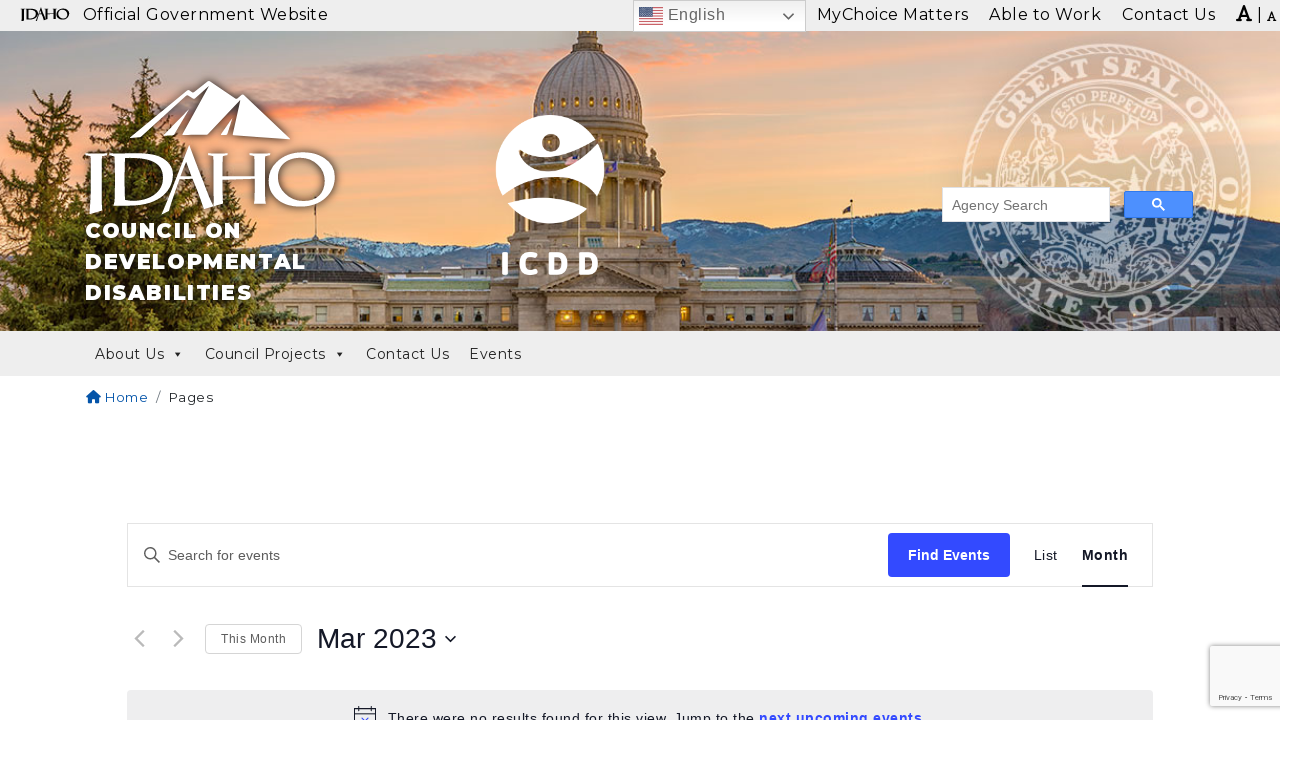

--- FILE ---
content_type: text/html; charset=utf-8
request_url: https://www.google.com/recaptcha/api2/anchor?ar=1&k=6LfxJ2MUAAAAAKDTZ1I8Pr9ozSDUlSLj9qY-ZE2I&co=aHR0cHM6Ly9pY2RkLmlkYWhvLmdvdjo0NDM.&hl=en&v=PoyoqOPhxBO7pBk68S4YbpHZ&size=invisible&anchor-ms=20000&execute-ms=30000&cb=vmu5f8dbnh7g
body_size: 49543
content:
<!DOCTYPE HTML><html dir="ltr" lang="en"><head><meta http-equiv="Content-Type" content="text/html; charset=UTF-8">
<meta http-equiv="X-UA-Compatible" content="IE=edge">
<title>reCAPTCHA</title>
<style type="text/css">
/* cyrillic-ext */
@font-face {
  font-family: 'Roboto';
  font-style: normal;
  font-weight: 400;
  font-stretch: 100%;
  src: url(//fonts.gstatic.com/s/roboto/v48/KFO7CnqEu92Fr1ME7kSn66aGLdTylUAMa3GUBHMdazTgWw.woff2) format('woff2');
  unicode-range: U+0460-052F, U+1C80-1C8A, U+20B4, U+2DE0-2DFF, U+A640-A69F, U+FE2E-FE2F;
}
/* cyrillic */
@font-face {
  font-family: 'Roboto';
  font-style: normal;
  font-weight: 400;
  font-stretch: 100%;
  src: url(//fonts.gstatic.com/s/roboto/v48/KFO7CnqEu92Fr1ME7kSn66aGLdTylUAMa3iUBHMdazTgWw.woff2) format('woff2');
  unicode-range: U+0301, U+0400-045F, U+0490-0491, U+04B0-04B1, U+2116;
}
/* greek-ext */
@font-face {
  font-family: 'Roboto';
  font-style: normal;
  font-weight: 400;
  font-stretch: 100%;
  src: url(//fonts.gstatic.com/s/roboto/v48/KFO7CnqEu92Fr1ME7kSn66aGLdTylUAMa3CUBHMdazTgWw.woff2) format('woff2');
  unicode-range: U+1F00-1FFF;
}
/* greek */
@font-face {
  font-family: 'Roboto';
  font-style: normal;
  font-weight: 400;
  font-stretch: 100%;
  src: url(//fonts.gstatic.com/s/roboto/v48/KFO7CnqEu92Fr1ME7kSn66aGLdTylUAMa3-UBHMdazTgWw.woff2) format('woff2');
  unicode-range: U+0370-0377, U+037A-037F, U+0384-038A, U+038C, U+038E-03A1, U+03A3-03FF;
}
/* math */
@font-face {
  font-family: 'Roboto';
  font-style: normal;
  font-weight: 400;
  font-stretch: 100%;
  src: url(//fonts.gstatic.com/s/roboto/v48/KFO7CnqEu92Fr1ME7kSn66aGLdTylUAMawCUBHMdazTgWw.woff2) format('woff2');
  unicode-range: U+0302-0303, U+0305, U+0307-0308, U+0310, U+0312, U+0315, U+031A, U+0326-0327, U+032C, U+032F-0330, U+0332-0333, U+0338, U+033A, U+0346, U+034D, U+0391-03A1, U+03A3-03A9, U+03B1-03C9, U+03D1, U+03D5-03D6, U+03F0-03F1, U+03F4-03F5, U+2016-2017, U+2034-2038, U+203C, U+2040, U+2043, U+2047, U+2050, U+2057, U+205F, U+2070-2071, U+2074-208E, U+2090-209C, U+20D0-20DC, U+20E1, U+20E5-20EF, U+2100-2112, U+2114-2115, U+2117-2121, U+2123-214F, U+2190, U+2192, U+2194-21AE, U+21B0-21E5, U+21F1-21F2, U+21F4-2211, U+2213-2214, U+2216-22FF, U+2308-230B, U+2310, U+2319, U+231C-2321, U+2336-237A, U+237C, U+2395, U+239B-23B7, U+23D0, U+23DC-23E1, U+2474-2475, U+25AF, U+25B3, U+25B7, U+25BD, U+25C1, U+25CA, U+25CC, U+25FB, U+266D-266F, U+27C0-27FF, U+2900-2AFF, U+2B0E-2B11, U+2B30-2B4C, U+2BFE, U+3030, U+FF5B, U+FF5D, U+1D400-1D7FF, U+1EE00-1EEFF;
}
/* symbols */
@font-face {
  font-family: 'Roboto';
  font-style: normal;
  font-weight: 400;
  font-stretch: 100%;
  src: url(//fonts.gstatic.com/s/roboto/v48/KFO7CnqEu92Fr1ME7kSn66aGLdTylUAMaxKUBHMdazTgWw.woff2) format('woff2');
  unicode-range: U+0001-000C, U+000E-001F, U+007F-009F, U+20DD-20E0, U+20E2-20E4, U+2150-218F, U+2190, U+2192, U+2194-2199, U+21AF, U+21E6-21F0, U+21F3, U+2218-2219, U+2299, U+22C4-22C6, U+2300-243F, U+2440-244A, U+2460-24FF, U+25A0-27BF, U+2800-28FF, U+2921-2922, U+2981, U+29BF, U+29EB, U+2B00-2BFF, U+4DC0-4DFF, U+FFF9-FFFB, U+10140-1018E, U+10190-1019C, U+101A0, U+101D0-101FD, U+102E0-102FB, U+10E60-10E7E, U+1D2C0-1D2D3, U+1D2E0-1D37F, U+1F000-1F0FF, U+1F100-1F1AD, U+1F1E6-1F1FF, U+1F30D-1F30F, U+1F315, U+1F31C, U+1F31E, U+1F320-1F32C, U+1F336, U+1F378, U+1F37D, U+1F382, U+1F393-1F39F, U+1F3A7-1F3A8, U+1F3AC-1F3AF, U+1F3C2, U+1F3C4-1F3C6, U+1F3CA-1F3CE, U+1F3D4-1F3E0, U+1F3ED, U+1F3F1-1F3F3, U+1F3F5-1F3F7, U+1F408, U+1F415, U+1F41F, U+1F426, U+1F43F, U+1F441-1F442, U+1F444, U+1F446-1F449, U+1F44C-1F44E, U+1F453, U+1F46A, U+1F47D, U+1F4A3, U+1F4B0, U+1F4B3, U+1F4B9, U+1F4BB, U+1F4BF, U+1F4C8-1F4CB, U+1F4D6, U+1F4DA, U+1F4DF, U+1F4E3-1F4E6, U+1F4EA-1F4ED, U+1F4F7, U+1F4F9-1F4FB, U+1F4FD-1F4FE, U+1F503, U+1F507-1F50B, U+1F50D, U+1F512-1F513, U+1F53E-1F54A, U+1F54F-1F5FA, U+1F610, U+1F650-1F67F, U+1F687, U+1F68D, U+1F691, U+1F694, U+1F698, U+1F6AD, U+1F6B2, U+1F6B9-1F6BA, U+1F6BC, U+1F6C6-1F6CF, U+1F6D3-1F6D7, U+1F6E0-1F6EA, U+1F6F0-1F6F3, U+1F6F7-1F6FC, U+1F700-1F7FF, U+1F800-1F80B, U+1F810-1F847, U+1F850-1F859, U+1F860-1F887, U+1F890-1F8AD, U+1F8B0-1F8BB, U+1F8C0-1F8C1, U+1F900-1F90B, U+1F93B, U+1F946, U+1F984, U+1F996, U+1F9E9, U+1FA00-1FA6F, U+1FA70-1FA7C, U+1FA80-1FA89, U+1FA8F-1FAC6, U+1FACE-1FADC, U+1FADF-1FAE9, U+1FAF0-1FAF8, U+1FB00-1FBFF;
}
/* vietnamese */
@font-face {
  font-family: 'Roboto';
  font-style: normal;
  font-weight: 400;
  font-stretch: 100%;
  src: url(//fonts.gstatic.com/s/roboto/v48/KFO7CnqEu92Fr1ME7kSn66aGLdTylUAMa3OUBHMdazTgWw.woff2) format('woff2');
  unicode-range: U+0102-0103, U+0110-0111, U+0128-0129, U+0168-0169, U+01A0-01A1, U+01AF-01B0, U+0300-0301, U+0303-0304, U+0308-0309, U+0323, U+0329, U+1EA0-1EF9, U+20AB;
}
/* latin-ext */
@font-face {
  font-family: 'Roboto';
  font-style: normal;
  font-weight: 400;
  font-stretch: 100%;
  src: url(//fonts.gstatic.com/s/roboto/v48/KFO7CnqEu92Fr1ME7kSn66aGLdTylUAMa3KUBHMdazTgWw.woff2) format('woff2');
  unicode-range: U+0100-02BA, U+02BD-02C5, U+02C7-02CC, U+02CE-02D7, U+02DD-02FF, U+0304, U+0308, U+0329, U+1D00-1DBF, U+1E00-1E9F, U+1EF2-1EFF, U+2020, U+20A0-20AB, U+20AD-20C0, U+2113, U+2C60-2C7F, U+A720-A7FF;
}
/* latin */
@font-face {
  font-family: 'Roboto';
  font-style: normal;
  font-weight: 400;
  font-stretch: 100%;
  src: url(//fonts.gstatic.com/s/roboto/v48/KFO7CnqEu92Fr1ME7kSn66aGLdTylUAMa3yUBHMdazQ.woff2) format('woff2');
  unicode-range: U+0000-00FF, U+0131, U+0152-0153, U+02BB-02BC, U+02C6, U+02DA, U+02DC, U+0304, U+0308, U+0329, U+2000-206F, U+20AC, U+2122, U+2191, U+2193, U+2212, U+2215, U+FEFF, U+FFFD;
}
/* cyrillic-ext */
@font-face {
  font-family: 'Roboto';
  font-style: normal;
  font-weight: 500;
  font-stretch: 100%;
  src: url(//fonts.gstatic.com/s/roboto/v48/KFO7CnqEu92Fr1ME7kSn66aGLdTylUAMa3GUBHMdazTgWw.woff2) format('woff2');
  unicode-range: U+0460-052F, U+1C80-1C8A, U+20B4, U+2DE0-2DFF, U+A640-A69F, U+FE2E-FE2F;
}
/* cyrillic */
@font-face {
  font-family: 'Roboto';
  font-style: normal;
  font-weight: 500;
  font-stretch: 100%;
  src: url(//fonts.gstatic.com/s/roboto/v48/KFO7CnqEu92Fr1ME7kSn66aGLdTylUAMa3iUBHMdazTgWw.woff2) format('woff2');
  unicode-range: U+0301, U+0400-045F, U+0490-0491, U+04B0-04B1, U+2116;
}
/* greek-ext */
@font-face {
  font-family: 'Roboto';
  font-style: normal;
  font-weight: 500;
  font-stretch: 100%;
  src: url(//fonts.gstatic.com/s/roboto/v48/KFO7CnqEu92Fr1ME7kSn66aGLdTylUAMa3CUBHMdazTgWw.woff2) format('woff2');
  unicode-range: U+1F00-1FFF;
}
/* greek */
@font-face {
  font-family: 'Roboto';
  font-style: normal;
  font-weight: 500;
  font-stretch: 100%;
  src: url(//fonts.gstatic.com/s/roboto/v48/KFO7CnqEu92Fr1ME7kSn66aGLdTylUAMa3-UBHMdazTgWw.woff2) format('woff2');
  unicode-range: U+0370-0377, U+037A-037F, U+0384-038A, U+038C, U+038E-03A1, U+03A3-03FF;
}
/* math */
@font-face {
  font-family: 'Roboto';
  font-style: normal;
  font-weight: 500;
  font-stretch: 100%;
  src: url(//fonts.gstatic.com/s/roboto/v48/KFO7CnqEu92Fr1ME7kSn66aGLdTylUAMawCUBHMdazTgWw.woff2) format('woff2');
  unicode-range: U+0302-0303, U+0305, U+0307-0308, U+0310, U+0312, U+0315, U+031A, U+0326-0327, U+032C, U+032F-0330, U+0332-0333, U+0338, U+033A, U+0346, U+034D, U+0391-03A1, U+03A3-03A9, U+03B1-03C9, U+03D1, U+03D5-03D6, U+03F0-03F1, U+03F4-03F5, U+2016-2017, U+2034-2038, U+203C, U+2040, U+2043, U+2047, U+2050, U+2057, U+205F, U+2070-2071, U+2074-208E, U+2090-209C, U+20D0-20DC, U+20E1, U+20E5-20EF, U+2100-2112, U+2114-2115, U+2117-2121, U+2123-214F, U+2190, U+2192, U+2194-21AE, U+21B0-21E5, U+21F1-21F2, U+21F4-2211, U+2213-2214, U+2216-22FF, U+2308-230B, U+2310, U+2319, U+231C-2321, U+2336-237A, U+237C, U+2395, U+239B-23B7, U+23D0, U+23DC-23E1, U+2474-2475, U+25AF, U+25B3, U+25B7, U+25BD, U+25C1, U+25CA, U+25CC, U+25FB, U+266D-266F, U+27C0-27FF, U+2900-2AFF, U+2B0E-2B11, U+2B30-2B4C, U+2BFE, U+3030, U+FF5B, U+FF5D, U+1D400-1D7FF, U+1EE00-1EEFF;
}
/* symbols */
@font-face {
  font-family: 'Roboto';
  font-style: normal;
  font-weight: 500;
  font-stretch: 100%;
  src: url(//fonts.gstatic.com/s/roboto/v48/KFO7CnqEu92Fr1ME7kSn66aGLdTylUAMaxKUBHMdazTgWw.woff2) format('woff2');
  unicode-range: U+0001-000C, U+000E-001F, U+007F-009F, U+20DD-20E0, U+20E2-20E4, U+2150-218F, U+2190, U+2192, U+2194-2199, U+21AF, U+21E6-21F0, U+21F3, U+2218-2219, U+2299, U+22C4-22C6, U+2300-243F, U+2440-244A, U+2460-24FF, U+25A0-27BF, U+2800-28FF, U+2921-2922, U+2981, U+29BF, U+29EB, U+2B00-2BFF, U+4DC0-4DFF, U+FFF9-FFFB, U+10140-1018E, U+10190-1019C, U+101A0, U+101D0-101FD, U+102E0-102FB, U+10E60-10E7E, U+1D2C0-1D2D3, U+1D2E0-1D37F, U+1F000-1F0FF, U+1F100-1F1AD, U+1F1E6-1F1FF, U+1F30D-1F30F, U+1F315, U+1F31C, U+1F31E, U+1F320-1F32C, U+1F336, U+1F378, U+1F37D, U+1F382, U+1F393-1F39F, U+1F3A7-1F3A8, U+1F3AC-1F3AF, U+1F3C2, U+1F3C4-1F3C6, U+1F3CA-1F3CE, U+1F3D4-1F3E0, U+1F3ED, U+1F3F1-1F3F3, U+1F3F5-1F3F7, U+1F408, U+1F415, U+1F41F, U+1F426, U+1F43F, U+1F441-1F442, U+1F444, U+1F446-1F449, U+1F44C-1F44E, U+1F453, U+1F46A, U+1F47D, U+1F4A3, U+1F4B0, U+1F4B3, U+1F4B9, U+1F4BB, U+1F4BF, U+1F4C8-1F4CB, U+1F4D6, U+1F4DA, U+1F4DF, U+1F4E3-1F4E6, U+1F4EA-1F4ED, U+1F4F7, U+1F4F9-1F4FB, U+1F4FD-1F4FE, U+1F503, U+1F507-1F50B, U+1F50D, U+1F512-1F513, U+1F53E-1F54A, U+1F54F-1F5FA, U+1F610, U+1F650-1F67F, U+1F687, U+1F68D, U+1F691, U+1F694, U+1F698, U+1F6AD, U+1F6B2, U+1F6B9-1F6BA, U+1F6BC, U+1F6C6-1F6CF, U+1F6D3-1F6D7, U+1F6E0-1F6EA, U+1F6F0-1F6F3, U+1F6F7-1F6FC, U+1F700-1F7FF, U+1F800-1F80B, U+1F810-1F847, U+1F850-1F859, U+1F860-1F887, U+1F890-1F8AD, U+1F8B0-1F8BB, U+1F8C0-1F8C1, U+1F900-1F90B, U+1F93B, U+1F946, U+1F984, U+1F996, U+1F9E9, U+1FA00-1FA6F, U+1FA70-1FA7C, U+1FA80-1FA89, U+1FA8F-1FAC6, U+1FACE-1FADC, U+1FADF-1FAE9, U+1FAF0-1FAF8, U+1FB00-1FBFF;
}
/* vietnamese */
@font-face {
  font-family: 'Roboto';
  font-style: normal;
  font-weight: 500;
  font-stretch: 100%;
  src: url(//fonts.gstatic.com/s/roboto/v48/KFO7CnqEu92Fr1ME7kSn66aGLdTylUAMa3OUBHMdazTgWw.woff2) format('woff2');
  unicode-range: U+0102-0103, U+0110-0111, U+0128-0129, U+0168-0169, U+01A0-01A1, U+01AF-01B0, U+0300-0301, U+0303-0304, U+0308-0309, U+0323, U+0329, U+1EA0-1EF9, U+20AB;
}
/* latin-ext */
@font-face {
  font-family: 'Roboto';
  font-style: normal;
  font-weight: 500;
  font-stretch: 100%;
  src: url(//fonts.gstatic.com/s/roboto/v48/KFO7CnqEu92Fr1ME7kSn66aGLdTylUAMa3KUBHMdazTgWw.woff2) format('woff2');
  unicode-range: U+0100-02BA, U+02BD-02C5, U+02C7-02CC, U+02CE-02D7, U+02DD-02FF, U+0304, U+0308, U+0329, U+1D00-1DBF, U+1E00-1E9F, U+1EF2-1EFF, U+2020, U+20A0-20AB, U+20AD-20C0, U+2113, U+2C60-2C7F, U+A720-A7FF;
}
/* latin */
@font-face {
  font-family: 'Roboto';
  font-style: normal;
  font-weight: 500;
  font-stretch: 100%;
  src: url(//fonts.gstatic.com/s/roboto/v48/KFO7CnqEu92Fr1ME7kSn66aGLdTylUAMa3yUBHMdazQ.woff2) format('woff2');
  unicode-range: U+0000-00FF, U+0131, U+0152-0153, U+02BB-02BC, U+02C6, U+02DA, U+02DC, U+0304, U+0308, U+0329, U+2000-206F, U+20AC, U+2122, U+2191, U+2193, U+2212, U+2215, U+FEFF, U+FFFD;
}
/* cyrillic-ext */
@font-face {
  font-family: 'Roboto';
  font-style: normal;
  font-weight: 900;
  font-stretch: 100%;
  src: url(//fonts.gstatic.com/s/roboto/v48/KFO7CnqEu92Fr1ME7kSn66aGLdTylUAMa3GUBHMdazTgWw.woff2) format('woff2');
  unicode-range: U+0460-052F, U+1C80-1C8A, U+20B4, U+2DE0-2DFF, U+A640-A69F, U+FE2E-FE2F;
}
/* cyrillic */
@font-face {
  font-family: 'Roboto';
  font-style: normal;
  font-weight: 900;
  font-stretch: 100%;
  src: url(//fonts.gstatic.com/s/roboto/v48/KFO7CnqEu92Fr1ME7kSn66aGLdTylUAMa3iUBHMdazTgWw.woff2) format('woff2');
  unicode-range: U+0301, U+0400-045F, U+0490-0491, U+04B0-04B1, U+2116;
}
/* greek-ext */
@font-face {
  font-family: 'Roboto';
  font-style: normal;
  font-weight: 900;
  font-stretch: 100%;
  src: url(//fonts.gstatic.com/s/roboto/v48/KFO7CnqEu92Fr1ME7kSn66aGLdTylUAMa3CUBHMdazTgWw.woff2) format('woff2');
  unicode-range: U+1F00-1FFF;
}
/* greek */
@font-face {
  font-family: 'Roboto';
  font-style: normal;
  font-weight: 900;
  font-stretch: 100%;
  src: url(//fonts.gstatic.com/s/roboto/v48/KFO7CnqEu92Fr1ME7kSn66aGLdTylUAMa3-UBHMdazTgWw.woff2) format('woff2');
  unicode-range: U+0370-0377, U+037A-037F, U+0384-038A, U+038C, U+038E-03A1, U+03A3-03FF;
}
/* math */
@font-face {
  font-family: 'Roboto';
  font-style: normal;
  font-weight: 900;
  font-stretch: 100%;
  src: url(//fonts.gstatic.com/s/roboto/v48/KFO7CnqEu92Fr1ME7kSn66aGLdTylUAMawCUBHMdazTgWw.woff2) format('woff2');
  unicode-range: U+0302-0303, U+0305, U+0307-0308, U+0310, U+0312, U+0315, U+031A, U+0326-0327, U+032C, U+032F-0330, U+0332-0333, U+0338, U+033A, U+0346, U+034D, U+0391-03A1, U+03A3-03A9, U+03B1-03C9, U+03D1, U+03D5-03D6, U+03F0-03F1, U+03F4-03F5, U+2016-2017, U+2034-2038, U+203C, U+2040, U+2043, U+2047, U+2050, U+2057, U+205F, U+2070-2071, U+2074-208E, U+2090-209C, U+20D0-20DC, U+20E1, U+20E5-20EF, U+2100-2112, U+2114-2115, U+2117-2121, U+2123-214F, U+2190, U+2192, U+2194-21AE, U+21B0-21E5, U+21F1-21F2, U+21F4-2211, U+2213-2214, U+2216-22FF, U+2308-230B, U+2310, U+2319, U+231C-2321, U+2336-237A, U+237C, U+2395, U+239B-23B7, U+23D0, U+23DC-23E1, U+2474-2475, U+25AF, U+25B3, U+25B7, U+25BD, U+25C1, U+25CA, U+25CC, U+25FB, U+266D-266F, U+27C0-27FF, U+2900-2AFF, U+2B0E-2B11, U+2B30-2B4C, U+2BFE, U+3030, U+FF5B, U+FF5D, U+1D400-1D7FF, U+1EE00-1EEFF;
}
/* symbols */
@font-face {
  font-family: 'Roboto';
  font-style: normal;
  font-weight: 900;
  font-stretch: 100%;
  src: url(//fonts.gstatic.com/s/roboto/v48/KFO7CnqEu92Fr1ME7kSn66aGLdTylUAMaxKUBHMdazTgWw.woff2) format('woff2');
  unicode-range: U+0001-000C, U+000E-001F, U+007F-009F, U+20DD-20E0, U+20E2-20E4, U+2150-218F, U+2190, U+2192, U+2194-2199, U+21AF, U+21E6-21F0, U+21F3, U+2218-2219, U+2299, U+22C4-22C6, U+2300-243F, U+2440-244A, U+2460-24FF, U+25A0-27BF, U+2800-28FF, U+2921-2922, U+2981, U+29BF, U+29EB, U+2B00-2BFF, U+4DC0-4DFF, U+FFF9-FFFB, U+10140-1018E, U+10190-1019C, U+101A0, U+101D0-101FD, U+102E0-102FB, U+10E60-10E7E, U+1D2C0-1D2D3, U+1D2E0-1D37F, U+1F000-1F0FF, U+1F100-1F1AD, U+1F1E6-1F1FF, U+1F30D-1F30F, U+1F315, U+1F31C, U+1F31E, U+1F320-1F32C, U+1F336, U+1F378, U+1F37D, U+1F382, U+1F393-1F39F, U+1F3A7-1F3A8, U+1F3AC-1F3AF, U+1F3C2, U+1F3C4-1F3C6, U+1F3CA-1F3CE, U+1F3D4-1F3E0, U+1F3ED, U+1F3F1-1F3F3, U+1F3F5-1F3F7, U+1F408, U+1F415, U+1F41F, U+1F426, U+1F43F, U+1F441-1F442, U+1F444, U+1F446-1F449, U+1F44C-1F44E, U+1F453, U+1F46A, U+1F47D, U+1F4A3, U+1F4B0, U+1F4B3, U+1F4B9, U+1F4BB, U+1F4BF, U+1F4C8-1F4CB, U+1F4D6, U+1F4DA, U+1F4DF, U+1F4E3-1F4E6, U+1F4EA-1F4ED, U+1F4F7, U+1F4F9-1F4FB, U+1F4FD-1F4FE, U+1F503, U+1F507-1F50B, U+1F50D, U+1F512-1F513, U+1F53E-1F54A, U+1F54F-1F5FA, U+1F610, U+1F650-1F67F, U+1F687, U+1F68D, U+1F691, U+1F694, U+1F698, U+1F6AD, U+1F6B2, U+1F6B9-1F6BA, U+1F6BC, U+1F6C6-1F6CF, U+1F6D3-1F6D7, U+1F6E0-1F6EA, U+1F6F0-1F6F3, U+1F6F7-1F6FC, U+1F700-1F7FF, U+1F800-1F80B, U+1F810-1F847, U+1F850-1F859, U+1F860-1F887, U+1F890-1F8AD, U+1F8B0-1F8BB, U+1F8C0-1F8C1, U+1F900-1F90B, U+1F93B, U+1F946, U+1F984, U+1F996, U+1F9E9, U+1FA00-1FA6F, U+1FA70-1FA7C, U+1FA80-1FA89, U+1FA8F-1FAC6, U+1FACE-1FADC, U+1FADF-1FAE9, U+1FAF0-1FAF8, U+1FB00-1FBFF;
}
/* vietnamese */
@font-face {
  font-family: 'Roboto';
  font-style: normal;
  font-weight: 900;
  font-stretch: 100%;
  src: url(//fonts.gstatic.com/s/roboto/v48/KFO7CnqEu92Fr1ME7kSn66aGLdTylUAMa3OUBHMdazTgWw.woff2) format('woff2');
  unicode-range: U+0102-0103, U+0110-0111, U+0128-0129, U+0168-0169, U+01A0-01A1, U+01AF-01B0, U+0300-0301, U+0303-0304, U+0308-0309, U+0323, U+0329, U+1EA0-1EF9, U+20AB;
}
/* latin-ext */
@font-face {
  font-family: 'Roboto';
  font-style: normal;
  font-weight: 900;
  font-stretch: 100%;
  src: url(//fonts.gstatic.com/s/roboto/v48/KFO7CnqEu92Fr1ME7kSn66aGLdTylUAMa3KUBHMdazTgWw.woff2) format('woff2');
  unicode-range: U+0100-02BA, U+02BD-02C5, U+02C7-02CC, U+02CE-02D7, U+02DD-02FF, U+0304, U+0308, U+0329, U+1D00-1DBF, U+1E00-1E9F, U+1EF2-1EFF, U+2020, U+20A0-20AB, U+20AD-20C0, U+2113, U+2C60-2C7F, U+A720-A7FF;
}
/* latin */
@font-face {
  font-family: 'Roboto';
  font-style: normal;
  font-weight: 900;
  font-stretch: 100%;
  src: url(//fonts.gstatic.com/s/roboto/v48/KFO7CnqEu92Fr1ME7kSn66aGLdTylUAMa3yUBHMdazQ.woff2) format('woff2');
  unicode-range: U+0000-00FF, U+0131, U+0152-0153, U+02BB-02BC, U+02C6, U+02DA, U+02DC, U+0304, U+0308, U+0329, U+2000-206F, U+20AC, U+2122, U+2191, U+2193, U+2212, U+2215, U+FEFF, U+FFFD;
}

</style>
<link rel="stylesheet" type="text/css" href="https://www.gstatic.com/recaptcha/releases/PoyoqOPhxBO7pBk68S4YbpHZ/styles__ltr.css">
<script nonce="sgufYmIma7vGosatfyUYAw" type="text/javascript">window['__recaptcha_api'] = 'https://www.google.com/recaptcha/api2/';</script>
<script type="text/javascript" src="https://www.gstatic.com/recaptcha/releases/PoyoqOPhxBO7pBk68S4YbpHZ/recaptcha__en.js" nonce="sgufYmIma7vGosatfyUYAw">
      
    </script></head>
<body><div id="rc-anchor-alert" class="rc-anchor-alert"></div>
<input type="hidden" id="recaptcha-token" value="[base64]">
<script type="text/javascript" nonce="sgufYmIma7vGosatfyUYAw">
      recaptcha.anchor.Main.init("[\x22ainput\x22,[\x22bgdata\x22,\x22\x22,\[base64]/[base64]/[base64]/[base64]/cjw8ejpyPj4+eil9Y2F0Y2gobCl7dGhyb3cgbDt9fSxIPWZ1bmN0aW9uKHcsdCx6KXtpZih3PT0xOTR8fHc9PTIwOCl0LnZbd10/dC52W3ddLmNvbmNhdCh6KTp0LnZbd109b2Yoeix0KTtlbHNle2lmKHQuYkImJnchPTMxNylyZXR1cm47dz09NjZ8fHc9PTEyMnx8dz09NDcwfHx3PT00NHx8dz09NDE2fHx3PT0zOTd8fHc9PTQyMXx8dz09Njh8fHc9PTcwfHx3PT0xODQ/[base64]/[base64]/[base64]/bmV3IGRbVl0oSlswXSk6cD09Mj9uZXcgZFtWXShKWzBdLEpbMV0pOnA9PTM/bmV3IGRbVl0oSlswXSxKWzFdLEpbMl0pOnA9PTQ/[base64]/[base64]/[base64]/[base64]\x22,\[base64]\x22,\[base64]/[base64]/NsKIw4bCisKOwqfCgw4VNsKucHxXw4pAwr5Lwowgw7plw4/DgE49McOmwqJJw7JCJWMnwo/DqDHDo8K/wr7ChS7DicO9w53DscOIQ1FdJkRCCFUPCcOzw43DlMKDw6J0ImU0B8KAwroOdF3DnEdabGDDqjldAmwwwonDhMKGET19w4J2w5VHwqjDjlXDksOjC3TDtsO4w6ZvwoQbwqUtw5/CkhJLBsKdecKOwrRKw4s1D8OhUSQiM2XCmg3DusOIwrfDlldFw57ClX3Dg8KUBFvCl8O0G8ODw40XMlXCuXY8QFfDvMK0dcONwo4YwqtMIxh6w4/Cs8KXLsKdwop+wovCtMK0X8OgSCwLwoY8YMKxwpTCmR7Ck8OiccOGYEDDp3d8EMOUwpMIw73Dh8OKJH5cJVxFwqR2wpMWD8K9w6UNwpXDhElJwpnCnlxkwpHCjjNKV8Otw5zDr8Kzw6/DgyUKLmLCvMOrbxxWesKTDQ7Ck17ClsOZXiHChT8ZCnTDmRbCuMOzwoTDk8O7PmbCqC48wo/Du3oZw7zCvcO+woR5wo7DlQN0BDHDgMO2w5VFJsObw7PDjnPDn8OwdzrCintJwo3CosKHwpUlw4k4b8K0BU16fMKpw7wsSsOJbsONw7rCn8OVw5rDlCpiBMKiVMK4cDfChXVBwoUCw5EvaMOJwpDCuh7CgGh8YcK8S8KFwqYNLWJbDREcZcKsw5DCpQ/DrMKCwqvDnzAbLwYKRBZjw6EUw6XDq09bwrLCtgjCokPDjcOWB8OWFcKGwqt/JxTDscKZH2DCj8O1wrXDqjzDl0MYw7PCqgMZwpvCvQHDiMKWw4sCwp/DvcOow75yw4wlwo1tw4UPIsKPDMO2FHbCoMKiLn0iU8KLw7AAw5XDlXvCshZdw6DCocKuw6FFNcK+AnXDn8OYG8O+XQXChFTDiMKlTDpqC2LDp8O1bmfCp8O3wpfDtifCuz7DoMK6wqkzNTVSV8OzR2Ruw684w5BGfMKpw5Jcf3nDhcKAw7nDjcK+JMOzwothchzDi3/CscK5DsOcw5rDhsK6wq3CmMK9wqzCvXU2wrECSHDCkTpRYzHDsTDCqsK6w6bCtHYVwpRYw5sOwrYxUMKta8KJBD/[base64]/CvyLCskzDn1/CsMKDWsOfRsO+JVPDj8OhQA7DvFpVA2XCrsKcGMOmwrsmFGsNY8OjTsKTwoUaWsK7w7/DsnUBNynCiTJkwoMpwqnCoHbDpgFbw4JXwqjCrxrCrcKrQcKswrDCqAFqwonDnHtMTMO+UG42w5dWw7I1w7J0wplSQcOZDcOAUsOlQ8OiHMOPw4PDjmHChmDClsK3wo/Dj8KaUU/DriguwrzCrsO0wpvCpcKrEyVowq5Ewp7CuykFL8Olw4PClDMYwol0w4sYV8OWwofDoWUcSlccOMKgHMK7wqw8JsKnBVTDjMKiAMO9KcOIwo80RMOFSsKNw4QUQxzCh3/DlxJow5R6WlXDvMKiXMKQwp0sD8KeTcKjC1jCsMOHWcKxw6fCicKNKUJswp15wrDCtUt3wrDDmz5wwpDCucKWKFNOehEoQcOJEk3DjjxCXQ5YMhbDs3bCkcOHH08nw6BMMsOPPsK0dcOywo0rwpHDoEcfGCnCpwl1QjpEw5ZJdCfCsMOMNX/CmGlOw40TETIowpbCq8KRw6XCjsOBw7tQw7rCqCpSwp3DncOYw6zCh8OeRzxCFMO2YhzCn8KIU8OyMyjCgCEdw7rCo8Oyw4HDisKsw5Y0IcOLGD3CucOWw7E4wrbDrEzDkcOpe8OvGcOGdcKCV2hAw7JvWMOPPWTCicOzUBbCiibDoxw3AcO8w7MXwqV/wqp6w7Rawq1Cw59QLnU6wqpOw7dDZ27DuMKiL8K3bMOCEcK1TMOTSWLDtm4ew5FROyfCs8OhIiYvGcK0XTbDtcO2TcOiw6jDpsKldRzDuMKADg3CocKQw6/[base64]/w4vCkcK9fcOeSxobZsOEacO2wqTCnzgDViRHw6N9w5TCr8KWw4sXDMO/PMO7w6Euw5LCssKDwoZySMOqcMOdL0nCusOvw5wAw6k5Fjt/OsKawqElw6wawpkRKcKOwqwswpVjGsOtLcOHw4wawqLChljCi8ORw73DsMOxH0s4KsO4VznDrsKywoJJw6TCksOHFcOmwrDDr8Ogw7oFYsKPwpUAQ2fCigcWXcOgw4/DhcKvwoguZ1nDih3Du8O7WE7DuzhNbsKrfTrDicO0CMKBGcKuwqNQDMOsw5zCp8OJwrLDrDAdIQnDsyVJw7FpwoU2QcKnwp3CssKPw6MYw6jCqiAfw67CmsK6wo/Crm8MwpF+wphQKMKYw4jCoDvCsF3CncKfZsKaw5jDnsKyMMOnwqHCo8Khwp8gw51wSQjDn8KoHjhcwqXCvcOrwqfDhsKCwoYOwq/DscKcwpI1w6fCkMOFw73CpcOLUk8DDQnDjsK+EcKwIS3Dji9xKVXCiwF1w7vCkDzClcOuwrIgwqAVVG1JX8Kdw7wBAXtUworCgBI4w5LDj8O5MCZ/[base64]/FmXDqMOYwo/[base64]/bMKIYsOdE8KOwprCh8OTT0dQw7Iyw44dwrHDkFLCgMKnDsOjw6nDtxcLwqNBwr5vwrVyw6TDvhjDi2/CvjF/[base64]/[base64]/[base64]/wplEwogjw7ZzayHCjsKUw49hfjBIDmQ0aAFJcMOgIAoEw5MPw6zCncO3w4dkPDwBw6tGDX1FwpnDp8K1IXDCgQpiLsK+EVVbf8OZw43CmcOjwqYLGcKDc0QMGcKAY8OwwoY8cMObSSfCpcKiwrrDlsOoNsO3SgzDpMKow7/DvWHDtMKFwrlRw64Twp3DpsKyw5gbEGASBsKjw5ckw7PCpC0nwogMHMO2w7MowoMvDMKOc8OHw4XCpMKZb8KswrUPw6DDnsKGPRE6AMK5MhvCtMO8wpw7w49IwpY8w6rDoMOmJsK4w67CosKtwpE1amjDocK6w4zDr8K8GDcCw4DDsMK8U3XClMO+w4LDgcK5w6/DrMOew6EcwoHCqcKgacO2T8OqGCvDtV7CkMK/[base64]/OsKPw7N3G3fCrCzDvCrCq8KZw75fNRXCuQHCjEQswrdQw7lRw4dzdk1yw6c1E8O7w5REw65cEkDCt8Osw4HDhcK5woAZfgzDtDkaPMOeZMOZw5sXwrTChMOXG8OVw5PDjVrCpBHCrmrCo0zDlsKgIVXDpB5JEHvCksOpwo/DscKZwp7ChsO7wqrDgh9bRC9Uwq3Dlzt2VVoyIEcdB8OJworCpS8Wwp3DrRhFwrVfQsOCAMOZwqvDqsOReQbDp8KOFFwZwrTDlMOIWgAUw4B9aMOCwpLDtcK2wpQ7w45Zwp/CmcKUR8OtA2QUHcOZwr8FwoDCrcKnasOnwoDDslvDhsKREcK6X8Kwwqx3w4vDjWtxw7bDssKRw7LDsmTDscOsRcK6HF9rPjI2QB16wpdXc8KREMOJw4/[base64]/[base64]/CosOfDsOdw55XNAzDvMORecOzwr0pw70Sw6XDh8Oswrs1wpXDgsKcw7tpw4bDpsK1w4/CkcK+w7t4FV/Di8KZXsO7wqDDmVlqwqjDlmpVw5g6w7YTAsK1w6Yew518w5vCihcHwqbClcOETFbCjw8QH2QQw6x/CcKseyAYw4Nkw4jDkMO/[base64]/CgVTDszJhJT3DusO8aFzDiVEtw7jDmRrCpcOZTcKbGQd/w6zDsnHCvkJkwrbCicOtBMO1VcOTwobDqcOeQm9ma1rDtsOQQS3DvsKeDcK3Y8KaVyjCnnVTwrfDtT/Cs1vDpjoywqrClsKgw43DnWZIHcOaw64XcAkJwpUNw4E5AcOxw58Uwo0TDGJ/woobZ8Kfw5rDrMOTw4MEE8O/wq7DosOdwq4jNzfCj8OhU8KRYDXCnDhdwprCqDfCoTQBwrDCtcKnVcKXInrDmsKIw5QdccONw6PDgHd7wroaP8ORT8Orw6TChsODN8Kcw4xjCsOYMsOUEmlBwrnDjw/DsBjDuDbCiVPCkT9vUFUOemNYwr3DvsOywrJ6SsKSS8Knw5nDnXrCmMKzwo04QsKkZkxuw6U8w4gaBcOXKjFhw4giCcKoWsO3SB/CtGR4ZcOKLGbDlChnJMKyQMOxwpcIOsOPScOgQMO/[base64]/w613SsKLw7IeK8KPIMKuMyLDgMOBfwNgw4zCr8OaLy0uNjzDt8OSw6hPDzQnw7Y9wrLDpsKPMcOlw7kfw5LDiEXDp8Kowp/Du8OdXcOFUsOfw7vDisOzF8OnN8KbwoTDqWPDhGvChhd2PirDpsO9wqzDkTDCgMOuwoxcw5jClEwDw5LCpAkkW8KNfX3DsV/DkD7CiA7ClcKqw68nZsKvQMOIMMO2O8Ojw5vDkcKdwpZIw4ZYw6VnVjzDiW3Dh8K6VcOdw5wpw7XDp17DrcOBPncREMKRLcOiJX/ChsO5GQIPDMOXwpZ9KGvDpwpBwoslKMKoYXt0w4nDq3nCkMOYwpNDOcOswoHCuF83w4VUcMO/FxzCgV3Dt1ERN1zCusOEw6bCjD8BRUwQMcOVwp8qwrFiwqPDq2o9BgLCjUDDj8KRXA/DscOuwrkaw4UPwpUSw51CWsK4XE9ZbMOOwoHCn0osw4rDgMOpw6JuUsKzHMOBwpk/w7jCo1bCusKCw7rDnMOVwoF4woLDmsKBUERLw43CoMOAw40iUcKPUB1Awpk8QjbCl8OHw6Z2dMOfXgB5w4LCpXVCfmZ0HcOjwpvDr1kew6QhZMKQesO1wo7DmFjChzXClsODf8OvChXDpsK6wr/Chk0PwpB9w7YebMKGwoA+WDnCtEYudhhTCsKrw6fCrylGeXYywpLChMKgUsOwwoDDj3PDuV7CpMOswqYGXjl7w4g/GMKCYMOew43Cs3tpXcKIwpBhV8OKwpfDpSnDh3vCilonIsKtwpAawq4EwrpvLgTCkcOqDiQnCcKdD2ggw7tQDXjCssOxwqobU8KQwrsTw53CmsKuw5o8wqDCmjLCgMOIwqEPw7DDkMKewrBjwqM9cMOIPsK/Oj1Qw7nDkcOAw7vCqXrCjRAzwrzCjGB+FsOhB2YfwoAPwoN9QhXDqEtRw7EYwp/DjsKKwoTCt1Z3IcKcw4vCocKfTMOabsO/w7ZIw6XCucKVb8KWPsOBVMOFaS7CuUp5wrzDjMOxw4jDqBTCkMOew6JLCTbDiCtww4dRPUTCoQzCt8O9RnQiSsONEcKqwpHDgmJ6w6nCkBTDvALDoMO4wrArfXPDrMK3VDxYwoYawqAbw53ClcK1VC9Hw6PCmsKhw5MWZFTDp8Odw5jCsH1rw5bDr8KwJBR0JcK/[base64]/Dny7Cl2LCslXDrcKeM8K+w6rDsg7CicKFSx7DrUdDw7YGGsKqw6jDj8KaKMOmwoXDu8KgI0vDnW/CmCLCkk3Dgj83w6ZbT8ORRsKEw7Z9XcKnwrzDusK7w75LUmLDqMOnRUcYOsKKfsOzVnjConXCicKMw7gjHGjCpSFmwqUhDsOCXkFSwpHCh8ORC8KMwr/DkydACMOsdmoYMcKfVz3DjMK3UnTDssKpwrBcZMK1w4rDtcOcMHgNUBjDiVEFU8KfbRHClcOWwrnCuMO3KMKzw5tHdMKSFMK5C3IJPB3CrwBdw4B2wq/[base64]/NcKzw6zDtcKlwrTDm8KDwpc7YcOjwp7DpMKJUMKRw54DesKTwrrCrsOCfMKwEinCvQHDl8K/w65cJ3MqXsOLw5TCoMK8wq1fw5Rdw7g2wpQ/woVSw69rA8O8I3M7wrfCqMOuwpDChsK5cQA+wr3ChMKMw555dXnCl8OtwqBjbcKHR1pZPMKYeT8zw51tb8O3DCpKI8KDwoRcDsK4WjDCnHQcwrxywp7DkcKgw6vCj27CqMKoPsK8wp/Cm8KcUBDDmMKiwq3CrB3CsFsdw73DiBsxw7xvYXXCo8KiwpvDpGPCj2jCkcKQw5gcw5IEw5RHwrwAwpXChAEOHcKWdMKwwrrChmFfw7l+w5cHfsOhwpzCvBnCtcK4NsOWU8KNwqfDknvCqiZAwpfChsOyw4QBwr1Ww4TCv8OxcQHDnVBiEVHCrwPCgA/[base64]/wqXDnAQhw4oSL8OTXxF+CSPDisOkOQjCrMOmw6Ndwpduw6LCm8Olw5Qtb8O/w6cbdRnDpMKyw4AfwqgPVMOMwr5xLMKFwp/Crm/[base64]/[base64]/CtMKHbX3Cj8Onw43CsxHDoMKAwoXDqwxOfjQSw6bDgsOHKGEZw59EBCI7DkbDrQguwqfDsMOpEmAhQikhw6PCvxLCqD/Cg8K4w7nDpQdtw4tkwoEoL8O1wpfDhX1Jw6IzWUBMw6UEF8KyKj3DrykDw5E6wqHCmEg6ak5wwp9bF8O2NSMBLMK8c8KIFWBjw5jDvcKowrd2JWrClRzCoEvDrlNDERPDsC/Cj8K/AMOlwq8/[base64]/wqxrw75WaWxswpolNMONGcOVwqUvw7LCh8OTw74ZWyrCp8O2w4DCqAzDl8O/AcKRw5fCnMOzw6zDuMKUw6zDjRoFeF9jD8OhMhHDpDTDjnMhdGUSTcO0w6DDlsKCXcK+w4AxEcOGF8KiwqJzwpMPbMK8w5gPwofCukksRSAcwpTCm0nDlMK0E03CosKewp82wpzCqADDpkQ/w4IpPcKVwqARwq4fK3PCvsK0w6wkw7zDo3rCtytjRXrCt8K2ATwAwr90wqFYZxjDujPDo8OKw6Z5w6zCnGA1w6l1wpocASTCssKMw5pbwqIewpEJw5phw7Y9w6gSTFxmwrvCj17DscKbwpPCvVIOEcO1w4zDicK1bFIGFW/CkcKZPAHDh8OZVMKgwrLCixdXP8KbwoV6IsOcwoVOf8KWCcKDRVtzwrfCkcOdwqjCilUOwqRawp3CjBnDq8K4SXBDw7ZLw4RmAB3Du8OEMGjChCgEwrBkw7AVYcOSTAkxw67Ct8KUFsO5w5Zdw7hMXQ4dWxrDowYqKcOORy7DgsKNTMK4VXA/LsOCEsOmw6zDiD3Dt8OBwpQSwpFiDEZVw63ClSYXYcObwpUXwo/CisOeJVIswoLDnB5lwrvCoC4pBG/CtizDjMO2ZhhKwrHDvMKtw544wrPCqGbCnkHDvHbDti10JTbCkMO3w6l3NcOeMxxgwq4xw48dw7/CqAgEAcOgw5jDjMKtwrjDucKHP8O2F8OhGsOcQcKvB8KLw7nCisOoeMK6cmhNwrvChMK9IMKBbMOXf2LDgTvCvsK/[base64]/wpU0SMKvM8OMwpYJw6R0dzzClyHDomoKW8KmP2DCsDLDpC0KaQNJw6IGw5MUwp0Lw6XDsWrDicKIw6YDIcKoAWDDlSoRwoTCk8O/eEkId8OCBMOWcXHDtMKKJTduw5AyYsKCYcKsZFVnasOCw4vDkGlAwrU+wpfDkkrCv0XCsQ5VQE7CnsKRwp3CtcK0NV3CuMOnEgcnIlQdw7nCs8KpTcKpPR/CsMOKP1RedBlaw75IccOTwq7Cl8ONw5hvV8KlFlY6wq/CgCtpfMKawpbCoGo3RxFjw7LDncO/BcOlw6jCly55X8K+alLDi3TCv1sYw4cRE8OecMOdw4vCngnDonkYQ8O3wo9rRMO4w7vDpsKwwod8N0EqwpXCssOmYwlqYmfClTIja8OZVcK8KABxw6DCrV7DssK6YMK2eMKXAsO/[base64]/DusKsw7ktw43Cl8KhXcOnLMOrBMO0EDchwpogw5h+MMO5wpx9fivDmcOmDcK+TBvCp8O9wpzDl3/DqcK2w6ULwrUcwoB4wofDoXYeCsKdQGFeDcK6w6FKTkUcw4LDn0zCgQFuw6/DnELDsFPCoEJaw74Iwo/DvGR2M2HDnk3CgMK2w6lEw5BqHcKEw5XDmX/Co8O+woBZw6TDlsOkw6/CrS/DvsK0w6RASsOtdwzCrcOOw5xUYn5Aw6cES8KvwpvCp3zDrcOVw57Cnh3CjMO7a2HDkm/CvCfClBVrJ8KcZ8KpPsKZUsKBw6t5TcK2b0xhwoVyDMKBw5vDgRAnESVdZEYgw6DCp8KywrgeW8OtIjsPdVhQQcKxL38DKHthABVNwqQ6QcO9w7klw7rCrsKMwpxtRztLIcKGwpx7wr/DvsO3Q8O7cMOgw5DCkMKuF1YDwoHCj8KPJMKcTMKkwrDCnsObw4R0a2Y+acO5QBR+YgATw6PDtMKXWFAtZnxHB8KNwr1Pw49Mw54vwqoDw6zCtlwaW8OUw6gtA8O/wonDqFIpw5nDpyrCtcKQS0/CrcO2aTsaw7Jaw5d7wo5mBMK3Y8ObAkfDv8OBFcONVHNDBcOYwo42w498bsOlOmINwqDDjE4KGMOucX/DtBfDk8KEw5vCi2VtbcKdE8KNfRHDi8OuPybCs8OrFXfCg8KxQmDDksK4G1jCiRXDn1zCvg7DknHDnzQvwqPCusK7S8K/[base64]/Dqx/Dlw/CrMKPwqppHcOtwqXDiDzDgsK/[base64]/DiCbCsHAaDMKxwptdEcOrwqtywp3Do07Dh2MAwoXDosK+w4jDkcObD8OXw5LDtcK/wrVqasK4bBJFw7bCl8Oywp3CtVkrGBsPHMKPJ0DCkcKvfC/Dn8Kew6rDv8Kgw6TCvcOAb8Oew4HDvsKgQcKOUMKCwqNSD1rCsWkSYsKuw7vClcKSScOgAsOYw5I/[base64]/wqTCjXZSwpTDgMOYYcKSwprCnjfDr3p+w5jDniQvdRZGQlfClTwgAsO0bljDjsKlwoYLQHQzwqMiw7oVC3XCh8KnXCdvFm8Uwr3CtsOzTTTCh1HDgU9AYMOJUMKWwrk+wqfCocOHw73ClcO+w5YGRcK0wrRvOsKow4fCkmjDl8O6wrzCmnpsw63Cvk/CqxrCnMOSYAXDj2BQw6nDmAojw4nDvcKuw4HDugTCrsKLw5Fkw57CmE/CjcKIcBtnw5HCky3DgcKgJsKFQcOabzDCg192KcOJX8ODPTrDoMOow45uOFzDsWEmXsKCwrHDisKDQ8K8OcOibcKGw6vCo3/[base64]/[base64]/wqdsw5XDul7DoXF6wrvCpCVDK13DmH5Ywq7DqW7DlcOxcTtjAcObw4/ChMKVw4coHMKvw6nCkzjCnyTDu185w4hyaV08w7ZlwrEgw4ktE8KDbD/DjMOsUQ7DiF3CuQTDusOkFCgpwqbDhMOOTCPDmcKpasKowpE5XsOYw6UNZn5QWQkxwrnChMOzccKBw4fDlcOwVcKcw7FGD8KBCWvCjX/DmFPCrsKowoPCvjoSwq9tN8KAbMK/LMKWQ8OBZzvCnMOOwpAgcQjDrS0/w4DCoBsgw5UaYyRFw4oPwoZNw7jCh8Ofe8KqeG0Qw6wcS8K/w5/Cv8K4N2HCnmY2w5oCw4XDmcOvD3PDk8OAeEDDlsKEwpfCgsOHw47ClcKtUsOmKHjClcK9KMK8woIWTBnDm8OMwokmXMKRwpvChignacK9J8K2wp/DscOILyDDsMKvOsOgwrfDsgnCnRjDgcODEwE6wr/DncO5XQ40w6tqwqkFMMOKwq9IPMKvwo7DoDXCiygcHcKaw43Chg1tw6/[base64]/woNgPcOKwoXDpB7DjcKKGSjCi0TCvcKJC8KTw5DDmsKAw7MOw5Ulw6UFw4wvwqTCmFF2w6DCmcOQSXUMw7Vuwpt1w5Yow4ccQcKKwpTCvSh0RsKNOsOVw6zDpcKtFTXCsHnCp8OMQsKPVFjDocO/wrHDtMOEHmPDu1knwowww5HCq0Bcwo40WgHDlMKJGcOXwoXDlxstwqQ7BhzDlTDCpjRYHsOQB0PDih/DrBTDp8KpUsO7dx3DrsKXN39SL8K5L0/[base64]/CjV3Cl8Osw4fCpsO9w4oNw73ClHHDqsOlKwBbw60bwq7DvcOuwpPCjMOfwop9wp7DscKld3rCvWHDi1B5DcOAW8OaBz8iMwjCikQ5w6Ntw7bDv1VIwq0Xw45CKhzDtMKJwqvDpsOAa8OAIcOTNHHDhVLChGfCvMKQJljCmMKDHR8Cwp/Cm0DDjMKpw43DvD/DkQczwqEDTMKbfw8dwqEtPxTCv8Khw6Fow40wYXPDtFh7wpo0wrPDglDDk8KSw7BSLTjDiTbCtMKjDMKqw5d3w6dHFMOsw7zCp3HDpBLDn8OQT8OocVnDpTMpJsOfGQ9Aw4bCrcKiTRHDqcONw6BNQDDDhcKDw7/[base64]/Dg8OCwoLDmWTCqMK/w57Dg8KMSFx3E8OawrbCvsOkUWvDg3bCpcOJYHrCu8KmU8OlwrzDjFDDksO1w53Csg18w6QKw7vCjMOVwrTCqnR2Qh/DvmPDiMKgDMKLOChjNAUPd8KVwpVJw6bCv2cgw6FtwrZ1aVRbw7IUCybCvz/DqCBpw6pew5zCjMO4Y8OiVVkSwqTCj8KXP11iw7sHw6pnJCHCrsOCwoYPWcOAw5rDqzpzasO1wrbDkxZ2woQzVsOkBVLDkWvDhsOVwoVFw7nCr8O5wofChcKwL0DDtMK+w640AMONw4rDv14rwoIKFyE5w5Zww6/[base64]/Co34ESQ/DmWPDmX9RwrHDtMKSagjDtEBtBMOswqXCr0TDp8OTw4Rmwpt7dV8IKlZow7jCucOTwqwcFk/Dmz/DtcKzw6rDrzTDpcOUPCDDjMKxJMKDUMKEw7PCjCLChMK6w4PCmQfDg8Ouw6fDt8Ogw7VQw74QZMO3egrCgcKGwpbCtmzCo8Ocw7bDmjgBIsOtwq/[base64]/w5jDk8O+wqgvMMKEYDw3w4k3wrRmw7rDgGIJEcOWw4/CvsOLw6XCnMKLwqPDgC00wqTCo8Oxw7RAC8KbwpdVw5PDq3fCt8KTwoLCtldqw7ZlwoXDoQ3CqsKIwqJ9XsOSwrfDusOvVxjCiFtjwr7Coz9nc8Kdwo9cQBrDgsOACH7Dq8KlfcK/LMOlB8KbJnLCssOFwoHCsMK3w53ClSlCw6t9w75PwpFJb8KfwqoMI2fCkMOCXUfCowELJAMiYlPDo8KEw6bCtMOnw7HCgGvDhFFBBDXCikRPEsKZw67DqsOcwpzDn8OfGMOXewvCgsKmwo8iwpVsMMOkfMO/Y8Kdw6dtIAdnQcKgecKzwrDDgXYVICnDhcKePEFyZ8KhU8OwIi9JFsKqwqR5w6lpClnDmTAPwoLDuzVycwpcw6XDusK/wpUtBmDCucOyw7ImQygNw6UTw4NQCcKWTwLCgcORw4HCtzc5IMOgwoYKwrc9XMK/IsO0wrRDDEITB8KwwrzCijPCniIDwpZyw7rDu8KGw5BKXE/CokFhw5cIwpnCosKieloBw67CgWU8W1www6fCncKaYcOqwpXDpcKxwrjCq8KGwqctwphcEgF3e8ONwqTDuTtuw6rDgsKwTsOAw6zDhMKXwpHDjMOywqLDqcKrwqPCrhfDi0/CvsKYwoVGYcOxwoILanbDiBM1GRDDtsOvX8KQDsOrw6fDjHduKcK2IErDrMK2UMOUw7Rvw4dSw7V+NMKPwo0MfMOPQGhBwr9gwqbDpR3DqRwoP0/[base64]/[base64]/[base64]/[base64]/YSEOw7o7woMVw7zDuzLCqHtnCRBbwqLDviJ1w6fDgMO+wojDuxslFcK3wpYFw5fCnsKtbMO8JFXCmSLCojPCkRVxwoFwwrjDmWdGR8K3e8KDWsKfw7tzFzBRGTHDnsODYFwWwq3CnXLCuDzCjcOyUMOjw6gLwo9NwpcHw7XCkC/CrF5vSCE8WWDCjBfDuS/DnDNuE8OlwrVtw7vDtGPCj8KzwrPDpsOveRDCo8KawrYLwqrCiMK4wr4LccOLBMO2wrrCj8ONwpdiw50/DcKdwpjCqsOgKcKKw7cRMMKwwpZBXTTDjRfDq8KNQMO/a8OOwp7DvzIkUsOff8Oywqlgw7FZw4EXw59uAMOWfXDCsl18w6Q0WGE4JGTClcOYwrZJd8KFw4rDpMOcw7J3chd5HMOPw4JHw7dbDBgmRFvChcKkIHXDtsOKw4YYWG3DtMOowrbCplfDuT/DpcK+QmfCvQs1DmjDr8KiwoHCvcKhfMO5T0BrwqMlw6DCgMK3w6bDvzUsaH95I0lKw5xBwo8xw5MpBMKLwoxFwqMrwp/CnsOeEsKeICJhRQ7DoMOYw6EuJMKOwok/RsKbwp1DPsObF8KDUcOcKMKHwo7DhAvDtcKVVUdxO8OHw4FmwrHCql9XRsKKwqcNCB3ChhcgPgUcajHDl8K0w7nCg3PCisK5woccw4kow7kzC8O/wrsnw6s1w4zDvFxoCMKFw782w7wCwq3DsWRvFWDCucKvTmlEwo/CncOOwp7DiXrDicOGaVMPORAqwoQ4w4HDvDfCiCk9woRtVWrCnMKTcMOwUMKlwrvDscKqwoHCnF/[base64]/DjDouw4tTw7Z2wqfCpkvDvcORe8OGbMK9csOLIMOECcOYw5jCrGrDscKqw4LCvHrCkUfCvjnChwrDo8O9wopyEMOrN8KcIMKJwpZ0w74ewq0Bw5t1w7oKwp4qKlZuLcKUwpo/w57Cpw8TEAAdw6zCqmAvw7Idw7QzwrXCs8Okw5vClH5pwo5MPcKlZ8KlVMKWWMO/UUvCqVFPKVAPwq/CuMOuIsKEcgfDkcKKHcO5w7BGwp/Chl/[base64]/DhGBMLG7CicKkecOVwotZEsK0wpzDgMOhwprCqMKQwprDqB7Cn8KdGMKrDcKtA8ODwooQBMOXwqAKw6gRw7kUVUvDm8KTQcOGDg/Dm8KUw4nCm1dtwp8hKy07wrPDhhPChMKWw5FDwr9+ECTCmMO1fMODDjc3McOdw4fCiz3CgFLCt8OdcMK3w6BBw4/CoCYWw5QMwrbDjsOeYSIiw55DWMO6FMOlLGlNw63DscORai1ywr7Dv04owoNzGMKmw5wvwqlNw4FPJ8Kiw7E4w6MHXS9odsKDwrcvwoPCti0NdzfDrgNBwq/CuMOAw4ANwqnCsnV4V8OJaMKXUl0zwrw0w5LDj8OLAMOpwpAiw6YtUcKGw7cdaQVgDcKkLsKbw6/DqMOxdsOXWj7Do3V9RwIwWSxZwpbCtcO2O8KJOcKww7rDoinCjFPCtg5NwolEw4TDhzg6ERNaUMOaSDl8w5fDiH/CnMKvw7t+wpXCmMK/w6HCkcKXw5IwwqDDt1ZSw53Dm8KUw63CvsOow4TDjDkVwrNrw4TDlcOrwrDDlkHDjcORw7RfMR42MGPDgm1mbQvCrjHDjShVXcKQwo/Dl2vCk3FeP8K6w7AUD8KPOizCssKiwotpIcOvCi3CrsK/wonCm8OTwoDCuwvCiF8yFgEkw4LDlsK5McKJSBMAJcOOwrdOw4DCvsKMwrbCtcO5w5rDgMKLMknCsW4twrcOw7TDlsKCRjXDvSdAwoRww4XDncOkw4TCh0EbwqrCljMJw7FyL3TDisK2w6/CocOxEjRjRHluwrfCjMO8ZAbDvAVgw6/CpHViwpLDlsO8amrCrBrCsFPCiiHCjcKEZ8KVwqYqH8K+BcObw5kXTsKuwqg5FsO7w7AkcBjDr8OrScOZw7ILwoRFLMOnwoLDm8Ofw4bCmsO2YUZ4VmwewpwsegrCozhjwpvClWF5Z0XDmsKnH1J9PmrDqsOhw7AAw4/DpGvDnjLDsW7CuMOAXnggKHMPMGgua8KmwqlnJg4uQsOoM8OOJcKfwogYAhApbXdrwoHCscO7WFAbEBnDpMKFw4ovw5zDrwxiw4U8BhA3csK9wq4RFcKuOmZRwqnDuMKdw7M9wo4aw70oAsOrw4PCuMOUJcOVVWJTwoPCqsOzw5LDpWbDhx/DgMK8ZMO+DVldw6TClsKIwo0GLlp2wpjDqn3DscOiWcKDwrxUF1bDkWHCvGIWw51UGg08w7xLw6DDl8K/AUfDrmnCjcO5OSrCoDDCvsO5wo1qw5LDu8OECjrCtkw5Nj/DlsOnwqLDg8OHwpxBXsO/ZcKSwolhMCsuXcOmwoU+w7pvCGYUHzNTU8OOw5JcUxIVSFjCrsO+ZsOAwrDDkF/DjsKaQn7CnQnCjTZ3WsOow60vw7nCu8KEwqxUw653w4AwCUARCmQCHAzCqsKlaMKdBSsCBMOqwoECT8O1woxpaMKAMRtlwoVUIcOEwo/[base64]/[base64]/[base64]/Dp0V0wq/DhknDg8OzWkfCj8OXwpV1U8KZN38RHMKiw71Aw4zDhsKqw57CkBADUcOKw73DrcKswo9Fwpc+XMKFU0rDqkPDlcONwrPCtMK9w4x1woHDrn3CkDzCjcKGw7xoX0lsalnChFLCox/Ci8Kvw53Du8O3LMOYNcOFwrMBBMK9wqJFw4lDwr9Awqdsf8O9w4LDkRrCmcKGZ0wYOsOHwpvDuzANwrBvTcOTD8OoZhDClHtUHmzCtClSw5sbZMOsHsKMw6XDklbCmz7CpsKudMO0wo3Cgm/CtWHCj03CpDJbL8Kbwr3CoAoCwrNjw6/Cg1V8MHJwOCAFwqbDgxrCn8O6Rx7Cv8KdZxl6wrd9wq12wqJlwrLDrGIMw7LDnSzCsMOhKhnCiyEMw6nCkTYkG13CoiByZcOEdwbCp34ww4/CrsKqwoMVTlbCjm4eM8KmJcOQworDhRLCh1/[base64]/[base64]/[base64]/DusOKNAh0w60WwrXDncOmw51zIWzDhcOILcO9DcKxDX8WYxsQXMOrwrAfBifDkMK0B8KrdsK2wp7CpsO6wqh/E8KdF8KHPXMRKMKdYsOHHsKcw4BKCsOFwpfCucOwREXClkTDrMKcScKQwpQ/[base64]/wqvCosKqwrvCoxJww7sPw5NUw6F3bzvDnnVOHMKzw5bDqBPDlT1JSk/Cv8ObGcOcw6PDrVLCsTNuwpwXwr3CtgTDrQ/Cv8O8EcOiwrYSJ0jCscOGDMKgSsOVAsOadMO7TMK7w7vDsARTw4FQI3gHwr0Mwr5YFwYGKsOVBcOQw77DosOsBF7CuhNjXibClSXCoHrDvcKdYsK5RHTDliFHY8K5wovDhsK7w4YFCVBZwpdBfw7CmTVLwrt9wq5Nwq7CiSbDjcO/wpzCiEbDvUoZwpHCl8KZJsO2LCLCpsKgw5wGwp/Cn0I3DcKABcK7wrAmw5Atw6QoP8KHFyJKwq3CvsKJw7bCoxLDkMKWw6N5w6YscD40wqQwd21mJ8OCw4LDpBbDp8OuWcO4wqpBwobDp0JKwr/DgMKuwoxmKMKLZsKhw6Eww6zDh8KuWsO/[base64]/[base64]/[base64]/DoWPDuWbCu0c9DsOEK8OTw7zDksKxewPDgcKOACHDjcOOKsKXDjwpY8OewpHDn8K4wrrCpiDDssOZDsKSw7/DscK2QcKzG8Kxw6BhHXdFw7PCtlrCucOrbkrCl3bCrmE/w6bDpDRpAsKOwo3Ct13Cpk1jwp4Aw7DCgk/CpCLDl3rDsMKNBMOdwotSesOENwvDssKHw7bCr34uMMKWwqfDpnPClkMeOMKdM3/DgcKSaS3Cki/[base64]/CsnRzw5kaeMObaTIHaBE8ZsKuw5/Dg8OqwoTCl8O8w5pawp1+axrDuMOCVnPCizoew6F2U8KmwrbCn8K1w6HDgMOuwpEJwpYPwqnDlcKbLsKAw4bDtE9sd2/[base64]/R8KzRsOww6srZCDCsWYiByNzwrvCisO0w5BUVsK3Bi9BPiIGY8KffDYoH8OIW8KrDFcsHMKswoPDuMKpwp/[base64]/CssOiwqBzwp7CogrDqQnDsEZHwqjCpkjDrjxweMKpW8O3w7RWw4rDlMOEHsK/FH0rdMKlw4bDs8O6w4zDncKaw4nCvcOAEMKqcgPCr2DDi8OpwrLCm8O3w7rCjsKMScOUw4YrAV1ndkbCs8ObasOFwpRiwqU3w4/Dv8ONw4wuwpnCmsK5eMKVwoNcwrUlSMO2eTLCqVbCh04Uw4jCnsKETzzCrQ5KKFLCl8K8VMO5wq9sw7PDqMO7DjpwAMKaMHF2FcOSc3/CoSl9w4k\\u003d\x22],null,[\x22conf\x22,null,\x226LfxJ2MUAAAAAKDTZ1I8Pr9ozSDUlSLj9qY-ZE2I\x22,0,null,null,null,1,[21,125,63,73,95,87,41,43,42,83,102,105,109,121],[1017145,449],0,null,null,null,null,0,null,0,null,700,1,null,0,\[base64]/76lBhmnigkZhAoZnOKMAhk\\u003d\x22,0,1,null,null,1,null,0,0,null,null,null,0],\x22https://icdd.idaho.gov:443\x22,null,[3,1,1],null,null,null,1,3600,[\x22https://www.google.com/intl/en/policies/privacy/\x22,\x22https://www.google.com/intl/en/policies/terms/\x22],\x22Xe99FY4S2qRhZUIDMVmQsYWyRJBPFl4wdSTe9ryFDWc\\u003d\x22,1,0,null,1,1768773503548,0,0,[1,151,102,11],null,[63,23,217,138],\x22RC-rWZ0opPgJxLzbw\x22,null,null,null,null,null,\x220dAFcWeA63uhJjmGGpx5Avm3-HNixtaGzV8Ftcq76SaeG52OCICXzy4gSdzdk9OxBJarrigYP_JrU5PIJ0npVAMEWX1SBAEOsPHg\x22,1768856303372]");
    </script></body></html>

--- FILE ---
content_type: text/css
request_url: https://icdd.idaho.gov/wp-content/themes/Webmaster-Classic/css/gutenberg.css?ver=6.8.3
body_size: 2917
content:
.has-black-background-color,
.has-ai-black-background-color {
    background-color: #000000;
}

.has-black-color,
.has-ai-black-color {
    color: #000;
}

.has-ai-link-color {
    color: #007ea7;
}

.has-ai-link-background-color {
    background-color: #007ea7;
}

.has-ai-footer-bkg-color {
    color: #003459;
}

.has-ai-footer-bkg-background-color {
    background-color: #003459;
}

.has-ai-heading-color {
    color: #fe924c;
}

.has-ai-heading-background-color {
    background-color: #fe924c;
}

.has-ai-home-color {
    color: #a9a9a9;
}

.has-ai-home-background-color {
    background-color: #a9a9a9;
}

.has-white-background-color,
.has-ai-white-background-color {
    background-color: #fff;
}

.has-white-color,
.has-ai-white-color {
    color: #fff;
}

.wp-admin .editor-block-list__block,
.editor-block-list__block body {
    color: #000;
    font-family: sans-serif;
    font-size: 16px;
    font-weight: 400;
    line-height: 1.6;
    margin: 0;
}

.editor-block-list__block .wp-block-button .wp-block-button__link,
.editor-block-list__block a,
.editor-block-list__block a svg {
    transition: all 0.1s ease-in-out;
}

.editor-block-list__block .wp-block-button .wp-block-button__link {
    background: #59BACC;
    border: none;
    border-radius: 4px;
    box-shadow: none;
    color: #fff;
    cursor: pointer;
    display: inline-block;
    padding: 10px;
    text-align: center;
    text-decoration: none;
    width: auto;
    -webkit-appearance: none;
}

.editor-block-list__block .wp-block-button .wp-block-button__link:hover {
    background-color: #39a5b9;
    color: #fff;
    text-decoration: none;
}

body.gutenberg-editor-page.wp-admin .editor-post-title__block,
body.gutenberg-editor-page.wp-admin .editor-default-block-appender,
body.gutenberg-editor-page.wp-admin .editor-block-list__block {
    max-width: 1200px;
}

body.gutenberg-editor-page.wp-admin .editor-block-list__block[data-align="wide"] {
    margin-left: calc(1 * (100vw / 12));
    margin-right: calc(1 * (100vw / 12));
    max-width: calc(10 * (100vw / 12));
}

body.gutenberg-editor-page.wp-admin .editor-block-list__block[data-align="full"] {
    max-width: none;
}

.editor-block-list__block a {
    color: #59BACC;
    text-decoration: none;
}

.editor-block-list__block a:hover {
    text-decoration: underline;
}

.editor-block-list__block strong {
    font-weight: 700;
}

.editor-block-list__block ol,
.editor-block-list__block ul {
    margin: 0;
    padding: 0;
}

.editor-block-list__block code,
.editor-block-list__block pre {
    font-family: 'Montserrat', sans-serif;
    font-size: 14px;
}

.editor-block-list__block code {
    padding: 2px 4px;
    white-space: nowrap;
}

.editor-block-list__block pre {
    display: block;
    padding: 9.5px;
    margin: 0 0 10px;
    line-height: 18px;
    word-break: break-all;
    word-wrap: break-word;
    white-space: pre;
    white-space: pre-wrap;
}

.editor-block-list__block pre code {
    padding: 0;
    color: inherit;
    white-space: pre;
    white-space: pre-wrap;
    background-color: transparent;
    border: 0;
}

.editor-block-list__block cite {
    font-style: normal;
}

.editor-block-list__block .clearfix:after {
    content: "";
    display: table;
    clear: both;
}

.editor-block-list__block p {
    margin: 0 0 16px;
    padding: 0;
}

.editor-block-list__block p.large,
.editor-block-list__block p.has-large-font-size,
.editor-block-list__block p.wp-block-subhead {
    font-size: 18px;
    font-style: normal;
    opacity: 1;
}

@media (min-width: 992px) {

    .editor-block-list__block p.large,
    .editor-block-list__block p.has-large-font-size,
    .editor-block-list__block p.wp-block-subhead {
        font-size: 20px;
    }
}

.editor-block-list__block p.small,
.editor-block-list__block p.has-small-font-size {
    font-size: 12px;
}

.editor-block-list__block p.extra-margin {
    margin-bottom: 32px;
}

.editor-block-list__block ol {
    margin: 0 0 32px 32px;
}

.editor-block-list__block ol li {
    list-style-type: decimal;
}

.editor-block-list__block ol ol {
    margin-bottom: 0;
}

.editor-block-list__block ul {
    margin: 0 0 32px 32px;
}

.editor-block-list__block ul li {
    list-style-type: disc;
}

.editor-block-list__block ul ul {
    margin-bottom: 0;
}

.editor-block-list__block .has-blue-color {
    color: #59BACC;
}

.editor-block-list__block .has-blue-background-color {
    background-color: #59BACC;
}

.editor-block-list__block .has-green-color {
    color: #58AD69;
}

.editor-block-list__block .has-green-background-color {
    background-color: #58AD69;
}

.editor-block-list__block .has-orange-color {
    color: #FFBC49;
}

.editor-block-list__block .has-orange-background-color {
    background-color: #FFBC49
}

.editor-block-list__block .has-red-color {
    color: #E2574C
}

.editor-block-list__block .has-red-background-color {
    background-color: #E2574C
}

.editor-block-list__block .entry>.entry-header,
.editor-block-list__block .entry>.entry-footer,
.editor-block-list__block .entry-comments,
.editor-block-list__block .comment-respond,
.editor-block-list__block .archive .site-main {
    margin: 0 16px;
    max-width: calc(100vw - (2 * 16px))
}

.editor-block-list__block .entry>.entry-header>*:first-child,
.editor-block-list__block .entry>.entry-footer>*:first-child,
.editor-block-list__block .entry-comments>*:first-child,
.editor-block-list__block .comment-respond>*:first-child,
.editor-block-list__block .archive .site-main>*:first-child {
    margin-top: 0
}

@media (min-width: 768px) {

    .editor-block-list__block .entry>.entry-header,
    .editor-block-list__block .entry>.entry-footer,
    .editor-block-list__block .entry-comments,
    .editor-block-list__block .comment-respond,
    .editor-block-list__block .archive .site-main {
        margin: 0 calc(2 * (100vw / 12));
        max-width: calc(8 * (100vw / 12))
    }
}

@media (min-width: 1232px) {

    .editor-block-list__block .entry>.entry-header,
    .editor-block-list__block .entry>.entry-footer,
    .editor-block-list__block .entry-comments,
    .editor-block-list__block .comment-respond,
    .editor-block-list__block .archive .site-main {
        max-width: 1200px;
        margin-left: auto;
        margin-right: auto
    }
}

.editor-block-list__block .entry-content>* {
    margin: 32px 16px;
    max-width: calc(100vw - (2 * 16px))
}

@media (min-width: 768px) {
    .editor-block-list__block .entry-content>* {
        margin: 32px calc(2 * (100vw / 12));
        max-width: calc(8 * (100vw / 12))
    }
}

@media (min-width: 1232px) {
    .editor-block-list__block .entry-content>* {
        max-width: 1200px;
        margin-left: auto;
        margin-right: auto
    }
}

.editor-block-list__block .entry-content>*>*:first-child {
    margin-top: 0
}

.editor-block-list__block .entry-content>*>*:last-child {
    margin-bottom: 0
}

.editor-block-list__block .entry-content>*.alignwide {
    margin-left: auto;
    margin-right: auto
}

@media (min-width: 768px) {
    .editor-block-list__block .entry-content>*.alignwide {
        margin-left: calc(1 * (100vw / 12));
        margin-right: calc(1 * (100vw / 12));
        max-width: calc(10 * (100vw / 12))
    }
}

.editor-block-list__block .entry-content>*.alignfull {
    margin-top: calc(2 * 16px);
    margin-right: 0;
    margin-bottom: calc(2 * 16px);
    margin-left: 0;
    max-width: 100%
}

.editor-block-list__block .entry-content>*.alignleft {
    float: left;
    max-width: calc(5 * (100vw / 12));
    margin-top: 0
}

@media (min-width: 768px) {
    .editor-block-list__block .entry-content>*.alignleft {
        max-width: calc(4 * (100vw / 12));
        margin-right: calc(2 * 16px)
    }
}

@media (min-width: 1232px) {
    .editor-block-list__block .entry-content>*.alignleft {
        max-width: calc(3 * (100vw / 12))
    }
}

.editor-block-list__block .entry-content>*.alignright {
    float: right;
    max-width: calc(5 * (100vw / 12));
    margin-top: 0;
    margin-left: 16px;
    margin-right: 16px
}

@media (min-width: 768px) {
    .editor-block-list__block .entry-content>*.alignright {
        max-width: calc(4 * (100vw / 12));
        margin-left: calc(2 * 16px);
        margin-right: calc(2 * (100vw / 12))
    }
}

.editor-block-list__block .entry-content ul,
.editor-block-list__block .entry-content ol {
    padding-left: 1rem
}

.editor-block-list__block .entry-content ul li,
.editor-block-list__block .entry-content ol li {
    padding-bottom: .5rem
}

.editor-block-list__block .entry-content ul li:last-child,
.editor-block-list__block .entry-content ol li:last-child {
    padding-bottom: 0
}

.editor-block-list__block .entry-content ul li ul,
.editor-block-list__block .entry-content ul li ol,
.editor-block-list__block .entry-content ol li ul,
.editor-block-list__block .entry-content ol li ol {
    padding-top: .5rem
}

.editor-block-list__block .wp-block-image figcaption {
    color: #000;
    text-align: left;
    font-size: 12px
}

.editor-block-list__block .wp-block-image.page-header {
    margin-bottom: 0
}

.editor-block-list__block .wp-block-button {
    margin-bottom: 16px;
    text-align: center
}

.editor-block-list__block blockquote,
.editor-block-list__block blockquote.wp-block-quote {
    background: transparent;
    padding: 0;
    text-align: left
}

.editor-block-list__block blockquote p,
.editor-block-list__block blockquote.wp-block-quote p {
    color: #59BACC;
    font-size: 18px;
    font-style: normal;
    font-weight: 400
}

.editor-block-list__block blockquote::before,
.editor-block-list__block blockquote.wp-block-quote::before {
    background: #59BACC;
    content: '';
    display: block;
    width: 40px;
    height: 4px;
    margin-bottom: 16px
}

.editor-block-list__block blockquote cite,
.editor-block-list__block blockquote .wp-block-quote__citation,
.editor-block-list__block blockquote.wp-block-quote cite,
.editor-block-list__block blockquote.wp-block-quote .wp-block-quote__citation {
    color: #59BACC;
    display: block;
    font-size: 12px;
    font-weight: 400;
    margin-top: 16px
}

.editor-block-list__block blockquote p:last-of-type,
.editor-block-list__block blockquote.wp-block-quote p:last-of-type {
    margin-bottom: 0
}

.editor-block-list__block .wp-block-separator,
.editor-block-list__block hr {
    margin-bottom: -16px;
    margin-top: 16px
}

.editor-block-list__block .wp-block-separator:not(.is-style-dots),
.editor-block-list__block hr:not(.is-style-dots) {
    background-color: #E0E0E0;
    border: 0;
    height: 1px
}

.editor-block-list__block .wp-block-separator:not(.is-style-wide):not(.is-style-dots),
.editor-block-list__block hr:not(.is-style-wide):not(.is-style-dots) {
    width: 100%;
    height: 4px;
    background: transparent
}

.editor-block-list__block .wp-block-separator:not(.is-style-wide):not(.is-style-dots)::before,
.editor-block-list__block hr:not(.is-style-wide):not(.is-style-dots)::before {
    content: '';
    display: block;
    height: 4px;
    width: 40px;
    background: #59BACC
}

.editor-block-list__block .wp-block-separator.is-style-dots:before,
.editor-block-list__block hr.is-style-dots:before {
    color: #424242;
    font-size: 18px;
    letter-spacing: 12px;
    padding-left: 12px
}

.editor-block-list__block h1,
.editor-block-list__block h2,
.editor-block-list__block h3,
.editor-block-list__block h4,
.editor-block-list__block h5,
.editor-block-list__block h6 {
    color: #59BACC;
    line-height: 1.2;
    font-weight: 600;
    margin-bottom: 16px
}

.editor-block-list__block h1 a,
.editor-block-list__block h2 a,
.editor-block-list__block h3 a,
.editor-block-list__block h4 a,
.editor-block-list__block h5 a,
.editor-block-list__block h6 a {
    color: #59BACC
}

.editor-block-list__block h1 a:hover,
.editor-block-list__block h2 a:hover,
.editor-block-list__block h3 a:hover,
.editor-block-list__block h4 a:hover,
.editor-block-list__block h5 a:hover,
.editor-block-list__block h6 a:hover {
    color: #59BACC;
    text-decoration: underline
}

.editor-block-list__block h1:focus,
.editor-block-list__block h2:focus,
.editor-block-list__block h3:focus,
.editor-block-list__block h4:focus,
.editor-block-list__block h5:focus,
.editor-block-list__block h6:focus {
    color: #59BACC;
    outline: none
}

.editor-block-list__block h1 {
    font-size: 36px
}

.editor-block-list__block h2 {
    font-size: 30px
}

.editor-block-list__block h3 {
    font-size: 24px
}

.editor-block-list__block h4 {
    font-size: 21px
}

.editor-block-list__block h5 {
    font-size: 18px
}

.editor-block-list__block h6 {
    font-size: 15px
}

.editor-block-list__block .table,
.editor-block-list__block .wp-block-table {
    border-spacing: 0;
    border-collapse: collapse;
    width: 100%;
    max-width: 1200px;
    margin-bottom: 16px
}

.editor-block-list__block .table th,
.editor-block-list__block .table td,
.editor-block-list__block .wp-block-table th,
.editor-block-list__block .wp-block-table td {
    padding: 16px;
    vertical-align: center;
    border-top: 1px solid #E0E0E0
}

.editor-block-list__block .table thead th,
.editor-block-list__block .wp-block-table thead th {
    vertical-align: bottom;
    border-bottom: 2px solid #E0E0E0
}

.editor-block-list__block .table tbody+tbody,
.editor-block-list__block .wp-block-table tbody+tbody {
    border-top: 2px solid #E0E0E0
}

.editor-block-list__block .wp-block-columns .wp-block-column>*:first-child {
    margin-top: 0
}

.editor-block-list__block .wp-block-columns .wp-block-column>*:last-child {
    margin-bottom: 0
}

.editor-block-list__block .wp-block-columns[class*='has-']>* {
    margin-right: 16px
}

.editor-block-list__block .wp-block-columns[class*='has-']>*:last-child {
    margin-right: 0
}

.editor-block-list__block blockquote,
.editor-block-list__block .wp-block-quote:not(.is-large) {
    border-left: 0;
    padding-left: 0
}

.editor-block-list__block .wp-block-separator:not(.is-style-wide):not(.is-style-dots) {
    max-width: 100%
}

--- FILE ---
content_type: application/javascript
request_url: https://icdd.idaho.gov/wp-content/themes/Webmaster-Classic/js/theme.js?ver=1.2
body_size: 264
content:
jQuery( document ).ready( function ( $ ) {
	var anchor = window.location.hash.replace( "#", "" );

	if ( anchor && anchor !== '' ) {
		$( ".collapse" ).collapse( 'hide' );
		console.log( anchor )
		$( "#" + anchor ).find( '.collapse' ).collapse( 'show' );
	}
} );


--- FILE ---
content_type: application/javascript
request_url: https://icdd.idaho.gov/wp-content/themes/Webmaster-Classic/js/resizer.js?ver=6.8.3
body_size: 240
content:
function resizeText(multiplier) {
    if (document.body.style.fontSize == "") {
        document.body.style.fontSize = "1.0em";
    }
    document.body.style.fontSize = parseFloat(document.body.style.fontSize) + (multiplier * 0.2) + "em";
}